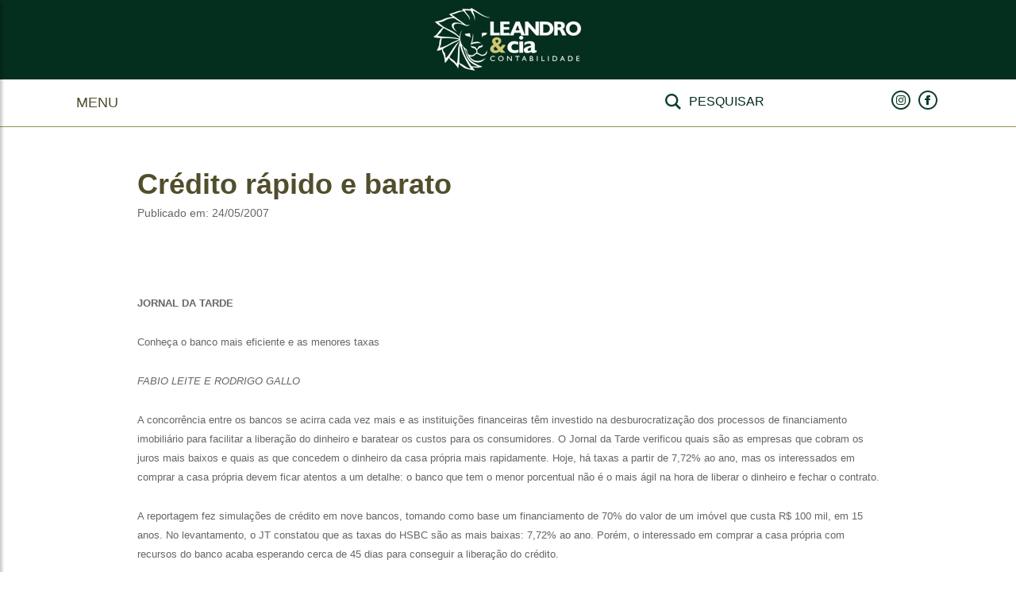

--- FILE ---
content_type: text/html; charset=UTF-8
request_url: https://www.leandroecia.com.br/noticias/credito-rapido-e-barato/
body_size: 21167
content:
<!DOCTYPE html><html lang="pt-br"><head><script data-no-optimize="1">var litespeed_docref=sessionStorage.getItem("litespeed_docref");litespeed_docref&&(Object.defineProperty(document,"referrer",{get:function(){return litespeed_docref}}),sessionStorage.removeItem("litespeed_docref"));</script> <meta charset="utf-8" /><meta http-equiv="X-UA-Compatible" content="IE=edge" /><meta name="viewport" content="width=device-width, initial-scale=1" /><title>Crédito rápido e barato  - Leandro &amp; Cia Contabilidade | Leandro &amp; Cia Contabilidade</title><meta name="keywords" content="Leandro &amp; Cia Contabilidade" /><link rel="preconnect" href="https://fonts.googleapis.com" /><link rel="preconnect" href="https://fonts.gstatic.com" crossorigin /><base href="https://www.leandroecia.com.br"><link rel="shortcut icon" href="https://www.leandroecia.com.br/wp-content/themes/leandroecia-theme-2021/favicon.ico" /><link rel="stylesheet" href="https://cdnjs.cloudflare.com/ajax/libs/malihu-custom-scrollbar-plugin/3.1.5/jquery.mCustomScrollbar.min.css"><meta name='robots' content='index, follow, max-image-preview:large, max-snippet:-1, max-video-preview:-1' /><style>img:is([sizes="auto" i], [sizes^="auto," i]) { contain-intrinsic-size: 3000px 1500px }</style><meta name="description" content="A Leandro &amp; Cia contabilidade, é também um portal de notícias de Contabilidade e Direito Empresarial." /><link rel="canonical" href="https://www.leandroecia.com.br/noticias/credito-rapido-e-barato/" /><meta property="og:locale" content="pt_BR" /><meta property="og:type" content="article" /><meta property="og:title" content="Crédito rápido e barato  - Leandro &amp; Cia Contabilidade" /><meta property="og:description" content="A Leandro &amp; Cia contabilidade, é também um portal de notícias de Contabilidade e Direito Empresarial." /><meta property="og:url" content="https://www.leandroecia.com.br/noticias/credito-rapido-e-barato/" /><meta property="og:site_name" content="Leandro &amp; Cia Contabilidade" /><meta property="article:publisher" content="https://www.facebook.com/leandroeciacontabilidade" /><meta property="article:published_time" content="2007-05-24T00:00:00+00:00" /><meta property="og:image" content="https://www.leandroecia.com.br/wp-content/uploads/2017/02/opg.jpg" /><meta property="og:image:width" content="600" /><meta property="og:image:height" content="315" /><meta property="og:image:type" content="image/jpeg" /><meta name="author" content="Olavo Leandro" /><meta name="twitter:label1" content="Escrito por" /><meta name="twitter:data1" content="Olavo Leandro" /><meta name="twitter:label2" content="Est. tempo de leitura" /><meta name="twitter:data2" content="3 minutos" /> <script type="application/ld+json" class="yoast-schema-graph">{"@context":"https://schema.org","@graph":[{"@type":"Article","@id":"https://www.leandroecia.com.br/noticias/credito-rapido-e-barato/#article","isPartOf":{"@id":"https://www.leandroecia.com.br/noticias/credito-rapido-e-barato/"},"author":{"name":"Olavo Leandro","@id":"https://www.leandroecia.com.br/#/schema/person/20e9b7da7c1d22ad8b38402bc28142e8"},"headline":"Crédito rápido e barato","datePublished":"2007-05-24T00:00:00+00:00","mainEntityOfPage":{"@id":"https://www.leandroecia.com.br/noticias/credito-rapido-e-barato/"},"wordCount":629,"commentCount":0,"publisher":{"@id":"https://www.leandroecia.com.br/#organization"},"articleSection":["Notícias"],"inLanguage":"pt-BR","potentialAction":[{"@type":"CommentAction","name":"Comment","target":["https://www.leandroecia.com.br/noticias/credito-rapido-e-barato/#respond"]}]},{"@type":"WebPage","@id":"https://www.leandroecia.com.br/noticias/credito-rapido-e-barato/","url":"https://www.leandroecia.com.br/noticias/credito-rapido-e-barato/","name":"Crédito rápido e barato - Leandro &amp; Cia Contabilidade","isPartOf":{"@id":"https://www.leandroecia.com.br/#website"},"datePublished":"2007-05-24T00:00:00+00:00","description":"A Leandro & Cia contabilidade, é também um portal de notícias de Contabilidade e Direito Empresarial.","breadcrumb":{"@id":"https://www.leandroecia.com.br/noticias/credito-rapido-e-barato/#breadcrumb"},"inLanguage":"pt-BR","potentialAction":[{"@type":"ReadAction","target":["https://www.leandroecia.com.br/noticias/credito-rapido-e-barato/"]}]},{"@type":"BreadcrumbList","@id":"https://www.leandroecia.com.br/noticias/credito-rapido-e-barato/#breadcrumb","itemListElement":[{"@type":"ListItem","position":1,"name":"Início","item":"https://www.leandroecia.com.br/"},{"@type":"ListItem","position":2,"name":"Crédito rápido e barato"}]},{"@type":"WebSite","@id":"https://www.leandroecia.com.br/#website","url":"https://www.leandroecia.com.br/","name":"Leandro &amp; Cia Contabilidade","description":"A Leandro &amp; Cia contabilidade, é uma empresa especializada nas áreas Contábil, Fiscal, Trabalhista e Previdenciária e Legal.","publisher":{"@id":"https://www.leandroecia.com.br/#organization"},"potentialAction":[{"@type":"SearchAction","target":{"@type":"EntryPoint","urlTemplate":"https://www.leandroecia.com.br/?s={search_term_string}"},"query-input":{"@type":"PropertyValueSpecification","valueRequired":true,"valueName":"search_term_string"}}],"inLanguage":"pt-BR"},{"@type":"Organization","@id":"https://www.leandroecia.com.br/#organization","name":"Leandro & CIA Contabilidade","url":"https://www.leandroecia.com.br/","logo":{"@type":"ImageObject","inLanguage":"pt-BR","@id":"https://www.leandroecia.com.br/#/schema/logo/image/","url":"https://aws2023.leandroecia.com.br/wp-content/uploads/2017/02/opg.jpg","contentUrl":"https://aws2023.leandroecia.com.br/wp-content/uploads/2017/02/opg.jpg","width":600,"height":315,"caption":"Leandro & CIA Contabilidade"},"image":{"@id":"https://www.leandroecia.com.br/#/schema/logo/image/"},"sameAs":["https://www.facebook.com/leandroeciacontabilidade","https://x.com/oololiveira"]},{"@type":"Person","@id":"https://www.leandroecia.com.br/#/schema/person/20e9b7da7c1d22ad8b38402bc28142e8","name":"Olavo Leandro","image":{"@type":"ImageObject","inLanguage":"pt-BR","@id":"https://www.leandroecia.com.br/#/schema/person/image/","url":"https://www.leandroecia.com.br/wp-content/litespeed/avatar/199b4f7de99db97d276448c58be85a28.jpg?ver=1765987292","contentUrl":"https://www.leandroecia.com.br/wp-content/litespeed/avatar/199b4f7de99db97d276448c58be85a28.jpg?ver=1765987292","caption":"Olavo Leandro"},"url":"https://www.leandroecia.com.br/author/olavo/"}]}</script> <link rel='dns-prefetch' href='//stats.wp.com' /><link rel='dns-prefetch' href='//widgets.wp.com' /><link rel='dns-prefetch' href='//s0.wp.com' /><link rel='dns-prefetch' href='//0.gravatar.com' /><link rel='dns-prefetch' href='//1.gravatar.com' /><link rel='dns-prefetch' href='//2.gravatar.com' /><link rel="alternate" type="application/rss+xml" title="Feed para Leandro &amp; Cia Contabilidade &raquo;" href="https://www.leandroecia.com.br/feed/" /><link rel="alternate" type="application/rss+xml" title="Feed de comentários para Leandro &amp; Cia Contabilidade &raquo;" href="https://www.leandroecia.com.br/comments/feed/" /> <script id="wpp-js" type="litespeed/javascript" data-src="https://www.leandroecia.com.br/wp-content/plugins/wordpress-popular-posts/assets/js/wpp.min.js?ver=7.3.6" data-sampling="0" data-sampling-rate="100" data-api-url="https://www.leandroecia.com.br/wp-json/wordpress-popular-posts" data-post-id="1956" data-token="3cddc67ed8" data-lang="0" data-debug="0"></script> <link rel="alternate" type="application/rss+xml" title="Feed de comentários para Leandro &amp; Cia Contabilidade &raquo; Crédito rápido e barato" href="https://www.leandroecia.com.br/noticias/credito-rapido-e-barato/feed/" />
 <script src="//www.googletagmanager.com/gtag/js?id=G-Y7D1FE9V3M"  data-cfasync="false" data-wpfc-render="false" type="text/javascript" async></script> <script data-cfasync="false" data-wpfc-render="false" type="text/javascript">var em_version = '8.9.0';
				var em_track_user = true;
				var em_no_track_reason = '';
								var ExactMetricsDefaultLocations = {"page_location":"https:\/\/www.leandroecia.com.br\/noticias\/credito-rapido-e-barato\/"};
								if ( typeof ExactMetricsPrivacyGuardFilter === 'function' ) {
					var ExactMetricsLocations = (typeof ExactMetricsExcludeQuery === 'object') ? ExactMetricsPrivacyGuardFilter( ExactMetricsExcludeQuery ) : ExactMetricsPrivacyGuardFilter( ExactMetricsDefaultLocations );
				} else {
					var ExactMetricsLocations = (typeof ExactMetricsExcludeQuery === 'object') ? ExactMetricsExcludeQuery : ExactMetricsDefaultLocations;
				}

								var disableStrs = [
										'ga-disable-G-Y7D1FE9V3M',
									];

				/* Function to detect opted out users */
				function __gtagTrackerIsOptedOut() {
					for (var index = 0; index < disableStrs.length; index++) {
						if (document.cookie.indexOf(disableStrs[index] + '=true') > -1) {
							return true;
						}
					}

					return false;
				}

				/* Disable tracking if the opt-out cookie exists. */
				if (__gtagTrackerIsOptedOut()) {
					for (var index = 0; index < disableStrs.length; index++) {
						window[disableStrs[index]] = true;
					}
				}

				/* Opt-out function */
				function __gtagTrackerOptout() {
					for (var index = 0; index < disableStrs.length; index++) {
						document.cookie = disableStrs[index] + '=true; expires=Thu, 31 Dec 2099 23:59:59 UTC; path=/';
						window[disableStrs[index]] = true;
					}
				}

				if ('undefined' === typeof gaOptout) {
					function gaOptout() {
						__gtagTrackerOptout();
					}
				}
								window.dataLayer = window.dataLayer || [];

				window.ExactMetricsDualTracker = {
					helpers: {},
					trackers: {},
				};
				if (em_track_user) {
					function __gtagDataLayer() {
						dataLayer.push(arguments);
					}

					function __gtagTracker(type, name, parameters) {
						if (!parameters) {
							parameters = {};
						}

						if (parameters.send_to) {
							__gtagDataLayer.apply(null, arguments);
							return;
						}

						if (type === 'event') {
														parameters.send_to = exactmetrics_frontend.v4_id;
							var hookName = name;
							if (typeof parameters['event_category'] !== 'undefined') {
								hookName = parameters['event_category'] + ':' + name;
							}

							if (typeof ExactMetricsDualTracker.trackers[hookName] !== 'undefined') {
								ExactMetricsDualTracker.trackers[hookName](parameters);
							} else {
								__gtagDataLayer('event', name, parameters);
							}
							
						} else {
							__gtagDataLayer.apply(null, arguments);
						}
					}

					__gtagTracker('js', new Date());
					__gtagTracker('set', {
						'developer_id.dNDMyYj': true,
											});
					if ( ExactMetricsLocations.page_location ) {
						__gtagTracker('set', ExactMetricsLocations);
					}
										__gtagTracker('config', 'G-Y7D1FE9V3M', {"forceSSL":"true"} );
										window.gtag = __gtagTracker;										(function () {
						/* https://developers.google.com/analytics/devguides/collection/analyticsjs/ */
						/* ga and __gaTracker compatibility shim. */
						var noopfn = function () {
							return null;
						};
						var newtracker = function () {
							return new Tracker();
						};
						var Tracker = function () {
							return null;
						};
						var p = Tracker.prototype;
						p.get = noopfn;
						p.set = noopfn;
						p.send = function () {
							var args = Array.prototype.slice.call(arguments);
							args.unshift('send');
							__gaTracker.apply(null, args);
						};
						var __gaTracker = function () {
							var len = arguments.length;
							if (len === 0) {
								return;
							}
							var f = arguments[len - 1];
							if (typeof f !== 'object' || f === null || typeof f.hitCallback !== 'function') {
								if ('send' === arguments[0]) {
									var hitConverted, hitObject = false, action;
									if ('event' === arguments[1]) {
										if ('undefined' !== typeof arguments[3]) {
											hitObject = {
												'eventAction': arguments[3],
												'eventCategory': arguments[2],
												'eventLabel': arguments[4],
												'value': arguments[5] ? arguments[5] : 1,
											}
										}
									}
									if ('pageview' === arguments[1]) {
										if ('undefined' !== typeof arguments[2]) {
											hitObject = {
												'eventAction': 'page_view',
												'page_path': arguments[2],
											}
										}
									}
									if (typeof arguments[2] === 'object') {
										hitObject = arguments[2];
									}
									if (typeof arguments[5] === 'object') {
										Object.assign(hitObject, arguments[5]);
									}
									if ('undefined' !== typeof arguments[1].hitType) {
										hitObject = arguments[1];
										if ('pageview' === hitObject.hitType) {
											hitObject.eventAction = 'page_view';
										}
									}
									if (hitObject) {
										action = 'timing' === arguments[1].hitType ? 'timing_complete' : hitObject.eventAction;
										hitConverted = mapArgs(hitObject);
										__gtagTracker('event', action, hitConverted);
									}
								}
								return;
							}

							function mapArgs(args) {
								var arg, hit = {};
								var gaMap = {
									'eventCategory': 'event_category',
									'eventAction': 'event_action',
									'eventLabel': 'event_label',
									'eventValue': 'event_value',
									'nonInteraction': 'non_interaction',
									'timingCategory': 'event_category',
									'timingVar': 'name',
									'timingValue': 'value',
									'timingLabel': 'event_label',
									'page': 'page_path',
									'location': 'page_location',
									'title': 'page_title',
									'referrer' : 'page_referrer',
								};
								for (arg in args) {
																		if (!(!args.hasOwnProperty(arg) || !gaMap.hasOwnProperty(arg))) {
										hit[gaMap[arg]] = args[arg];
									} else {
										hit[arg] = args[arg];
									}
								}
								return hit;
							}

							try {
								f.hitCallback();
							} catch (ex) {
							}
						};
						__gaTracker.create = newtracker;
						__gaTracker.getByName = newtracker;
						__gaTracker.getAll = function () {
							return [];
						};
						__gaTracker.remove = noopfn;
						__gaTracker.loaded = true;
						window['__gaTracker'] = __gaTracker;
					})();
									} else {
										console.log("");
					(function () {
						function __gtagTracker() {
							return null;
						}

						window['__gtagTracker'] = __gtagTracker;
						window['gtag'] = __gtagTracker;
					})();
									}</script> <link data-optimized="2" rel="stylesheet" href="https://www.leandroecia.com.br/wp-content/litespeed/css/f6a42a393e0178230edc97384247fff9.css?ver=ee881" /><style id='classic-theme-styles-inline-css' type='text/css'>/*! This file is auto-generated */
.wp-block-button__link{color:#fff;background-color:#32373c;border-radius:9999px;box-shadow:none;text-decoration:none;padding:calc(.667em + 2px) calc(1.333em + 2px);font-size:1.125em}.wp-block-file__button{background:#32373c;color:#fff;text-decoration:none}</style><style id='jetpack-sharing-buttons-style-inline-css' type='text/css'>.jetpack-sharing-buttons__services-list{display:flex;flex-direction:row;flex-wrap:wrap;gap:0;list-style-type:none;margin:5px;padding:0}.jetpack-sharing-buttons__services-list.has-small-icon-size{font-size:12px}.jetpack-sharing-buttons__services-list.has-normal-icon-size{font-size:16px}.jetpack-sharing-buttons__services-list.has-large-icon-size{font-size:24px}.jetpack-sharing-buttons__services-list.has-huge-icon-size{font-size:36px}@media print{.jetpack-sharing-buttons__services-list{display:none!important}}.editor-styles-wrapper .wp-block-jetpack-sharing-buttons{gap:0;padding-inline-start:0}ul.jetpack-sharing-buttons__services-list.has-background{padding:1.25em 2.375em}</style><style id='global-styles-inline-css' type='text/css'>:root{--wp--preset--aspect-ratio--square: 1;--wp--preset--aspect-ratio--4-3: 4/3;--wp--preset--aspect-ratio--3-4: 3/4;--wp--preset--aspect-ratio--3-2: 3/2;--wp--preset--aspect-ratio--2-3: 2/3;--wp--preset--aspect-ratio--16-9: 16/9;--wp--preset--aspect-ratio--9-16: 9/16;--wp--preset--color--black: #000000;--wp--preset--color--cyan-bluish-gray: #abb8c3;--wp--preset--color--white: #ffffff;--wp--preset--color--pale-pink: #f78da7;--wp--preset--color--vivid-red: #cf2e2e;--wp--preset--color--luminous-vivid-orange: #ff6900;--wp--preset--color--luminous-vivid-amber: #fcb900;--wp--preset--color--light-green-cyan: #7bdcb5;--wp--preset--color--vivid-green-cyan: #00d084;--wp--preset--color--pale-cyan-blue: #8ed1fc;--wp--preset--color--vivid-cyan-blue: #0693e3;--wp--preset--color--vivid-purple: #9b51e0;--wp--preset--gradient--vivid-cyan-blue-to-vivid-purple: linear-gradient(135deg,rgba(6,147,227,1) 0%,rgb(155,81,224) 100%);--wp--preset--gradient--light-green-cyan-to-vivid-green-cyan: linear-gradient(135deg,rgb(122,220,180) 0%,rgb(0,208,130) 100%);--wp--preset--gradient--luminous-vivid-amber-to-luminous-vivid-orange: linear-gradient(135deg,rgba(252,185,0,1) 0%,rgba(255,105,0,1) 100%);--wp--preset--gradient--luminous-vivid-orange-to-vivid-red: linear-gradient(135deg,rgba(255,105,0,1) 0%,rgb(207,46,46) 100%);--wp--preset--gradient--very-light-gray-to-cyan-bluish-gray: linear-gradient(135deg,rgb(238,238,238) 0%,rgb(169,184,195) 100%);--wp--preset--gradient--cool-to-warm-spectrum: linear-gradient(135deg,rgb(74,234,220) 0%,rgb(151,120,209) 20%,rgb(207,42,186) 40%,rgb(238,44,130) 60%,rgb(251,105,98) 80%,rgb(254,248,76) 100%);--wp--preset--gradient--blush-light-purple: linear-gradient(135deg,rgb(255,206,236) 0%,rgb(152,150,240) 100%);--wp--preset--gradient--blush-bordeaux: linear-gradient(135deg,rgb(254,205,165) 0%,rgb(254,45,45) 50%,rgb(107,0,62) 100%);--wp--preset--gradient--luminous-dusk: linear-gradient(135deg,rgb(255,203,112) 0%,rgb(199,81,192) 50%,rgb(65,88,208) 100%);--wp--preset--gradient--pale-ocean: linear-gradient(135deg,rgb(255,245,203) 0%,rgb(182,227,212) 50%,rgb(51,167,181) 100%);--wp--preset--gradient--electric-grass: linear-gradient(135deg,rgb(202,248,128) 0%,rgb(113,206,126) 100%);--wp--preset--gradient--midnight: linear-gradient(135deg,rgb(2,3,129) 0%,rgb(40,116,252) 100%);--wp--preset--font-size--small: 13px;--wp--preset--font-size--medium: 20px;--wp--preset--font-size--large: 36px;--wp--preset--font-size--x-large: 42px;--wp--preset--spacing--20: 0.44rem;--wp--preset--spacing--30: 0.67rem;--wp--preset--spacing--40: 1rem;--wp--preset--spacing--50: 1.5rem;--wp--preset--spacing--60: 2.25rem;--wp--preset--spacing--70: 3.38rem;--wp--preset--spacing--80: 5.06rem;--wp--preset--shadow--natural: 6px 6px 9px rgba(0, 0, 0, 0.2);--wp--preset--shadow--deep: 12px 12px 50px rgba(0, 0, 0, 0.4);--wp--preset--shadow--sharp: 6px 6px 0px rgba(0, 0, 0, 0.2);--wp--preset--shadow--outlined: 6px 6px 0px -3px rgba(255, 255, 255, 1), 6px 6px rgba(0, 0, 0, 1);--wp--preset--shadow--crisp: 6px 6px 0px rgba(0, 0, 0, 1);}:where(.is-layout-flex){gap: 0.5em;}:where(.is-layout-grid){gap: 0.5em;}body .is-layout-flex{display: flex;}.is-layout-flex{flex-wrap: wrap;align-items: center;}.is-layout-flex > :is(*, div){margin: 0;}body .is-layout-grid{display: grid;}.is-layout-grid > :is(*, div){margin: 0;}:where(.wp-block-columns.is-layout-flex){gap: 2em;}:where(.wp-block-columns.is-layout-grid){gap: 2em;}:where(.wp-block-post-template.is-layout-flex){gap: 1.25em;}:where(.wp-block-post-template.is-layout-grid){gap: 1.25em;}.has-black-color{color: var(--wp--preset--color--black) !important;}.has-cyan-bluish-gray-color{color: var(--wp--preset--color--cyan-bluish-gray) !important;}.has-white-color{color: var(--wp--preset--color--white) !important;}.has-pale-pink-color{color: var(--wp--preset--color--pale-pink) !important;}.has-vivid-red-color{color: var(--wp--preset--color--vivid-red) !important;}.has-luminous-vivid-orange-color{color: var(--wp--preset--color--luminous-vivid-orange) !important;}.has-luminous-vivid-amber-color{color: var(--wp--preset--color--luminous-vivid-amber) !important;}.has-light-green-cyan-color{color: var(--wp--preset--color--light-green-cyan) !important;}.has-vivid-green-cyan-color{color: var(--wp--preset--color--vivid-green-cyan) !important;}.has-pale-cyan-blue-color{color: var(--wp--preset--color--pale-cyan-blue) !important;}.has-vivid-cyan-blue-color{color: var(--wp--preset--color--vivid-cyan-blue) !important;}.has-vivid-purple-color{color: var(--wp--preset--color--vivid-purple) !important;}.has-black-background-color{background-color: var(--wp--preset--color--black) !important;}.has-cyan-bluish-gray-background-color{background-color: var(--wp--preset--color--cyan-bluish-gray) !important;}.has-white-background-color{background-color: var(--wp--preset--color--white) !important;}.has-pale-pink-background-color{background-color: var(--wp--preset--color--pale-pink) !important;}.has-vivid-red-background-color{background-color: var(--wp--preset--color--vivid-red) !important;}.has-luminous-vivid-orange-background-color{background-color: var(--wp--preset--color--luminous-vivid-orange) !important;}.has-luminous-vivid-amber-background-color{background-color: var(--wp--preset--color--luminous-vivid-amber) !important;}.has-light-green-cyan-background-color{background-color: var(--wp--preset--color--light-green-cyan) !important;}.has-vivid-green-cyan-background-color{background-color: var(--wp--preset--color--vivid-green-cyan) !important;}.has-pale-cyan-blue-background-color{background-color: var(--wp--preset--color--pale-cyan-blue) !important;}.has-vivid-cyan-blue-background-color{background-color: var(--wp--preset--color--vivid-cyan-blue) !important;}.has-vivid-purple-background-color{background-color: var(--wp--preset--color--vivid-purple) !important;}.has-black-border-color{border-color: var(--wp--preset--color--black) !important;}.has-cyan-bluish-gray-border-color{border-color: var(--wp--preset--color--cyan-bluish-gray) !important;}.has-white-border-color{border-color: var(--wp--preset--color--white) !important;}.has-pale-pink-border-color{border-color: var(--wp--preset--color--pale-pink) !important;}.has-vivid-red-border-color{border-color: var(--wp--preset--color--vivid-red) !important;}.has-luminous-vivid-orange-border-color{border-color: var(--wp--preset--color--luminous-vivid-orange) !important;}.has-luminous-vivid-amber-border-color{border-color: var(--wp--preset--color--luminous-vivid-amber) !important;}.has-light-green-cyan-border-color{border-color: var(--wp--preset--color--light-green-cyan) !important;}.has-vivid-green-cyan-border-color{border-color: var(--wp--preset--color--vivid-green-cyan) !important;}.has-pale-cyan-blue-border-color{border-color: var(--wp--preset--color--pale-cyan-blue) !important;}.has-vivid-cyan-blue-border-color{border-color: var(--wp--preset--color--vivid-cyan-blue) !important;}.has-vivid-purple-border-color{border-color: var(--wp--preset--color--vivid-purple) !important;}.has-vivid-cyan-blue-to-vivid-purple-gradient-background{background: var(--wp--preset--gradient--vivid-cyan-blue-to-vivid-purple) !important;}.has-light-green-cyan-to-vivid-green-cyan-gradient-background{background: var(--wp--preset--gradient--light-green-cyan-to-vivid-green-cyan) !important;}.has-luminous-vivid-amber-to-luminous-vivid-orange-gradient-background{background: var(--wp--preset--gradient--luminous-vivid-amber-to-luminous-vivid-orange) !important;}.has-luminous-vivid-orange-to-vivid-red-gradient-background{background: var(--wp--preset--gradient--luminous-vivid-orange-to-vivid-red) !important;}.has-very-light-gray-to-cyan-bluish-gray-gradient-background{background: var(--wp--preset--gradient--very-light-gray-to-cyan-bluish-gray) !important;}.has-cool-to-warm-spectrum-gradient-background{background: var(--wp--preset--gradient--cool-to-warm-spectrum) !important;}.has-blush-light-purple-gradient-background{background: var(--wp--preset--gradient--blush-light-purple) !important;}.has-blush-bordeaux-gradient-background{background: var(--wp--preset--gradient--blush-bordeaux) !important;}.has-luminous-dusk-gradient-background{background: var(--wp--preset--gradient--luminous-dusk) !important;}.has-pale-ocean-gradient-background{background: var(--wp--preset--gradient--pale-ocean) !important;}.has-electric-grass-gradient-background{background: var(--wp--preset--gradient--electric-grass) !important;}.has-midnight-gradient-background{background: var(--wp--preset--gradient--midnight) !important;}.has-small-font-size{font-size: var(--wp--preset--font-size--small) !important;}.has-medium-font-size{font-size: var(--wp--preset--font-size--medium) !important;}.has-large-font-size{font-size: var(--wp--preset--font-size--large) !important;}.has-x-large-font-size{font-size: var(--wp--preset--font-size--x-large) !important;}
:where(.wp-block-post-template.is-layout-flex){gap: 1.25em;}:where(.wp-block-post-template.is-layout-grid){gap: 1.25em;}
:where(.wp-block-columns.is-layout-flex){gap: 2em;}:where(.wp-block-columns.is-layout-grid){gap: 2em;}
:root :where(.wp-block-pullquote){font-size: 1.5em;line-height: 1.6;}</style> <script type="litespeed/javascript" data-src="https://www.leandroecia.com.br/wp-content/plugins/google-analytics-dashboard-for-wp/assets/js/frontend-gtag.min.js" id="exactmetrics-frontend-script-js" data-wp-strategy="async"></script> <script data-cfasync="false" data-wpfc-render="false" type="text/javascript" id='exactmetrics-frontend-script-js-extra'>/*  */
var exactmetrics_frontend = {"js_events_tracking":"true","download_extensions":"zip,ra,mp,avi,flv,mpeg,pdf,doc,ppt,xls,jp,png,gif,tiff,bmp,txt","inbound_paths":"[{\"path\":\"\\\/go\\\/\",\"label\":\"affiliate\"},{\"path\":\"\\\/recommend\\\/\",\"label\":\"affiliate\"}]","home_url":"https:\/\/www.leandroecia.com.br","hash_tracking":"false","v4_id":"G-Y7D1FE9V3M"};/*  */</script> <script id="cookie-notice-front-js-before" type="litespeed/javascript">var cnArgs={"ajaxUrl":"https:\/\/www.leandroecia.com.br\/wp-admin\/admin-ajax.php","nonce":"ff5411b3c6","hideEffect":"fade","position":"bottom","onScroll":!1,"onScrollOffset":100,"onClick":!1,"cookieName":"cookie_notice_accepted","cookieTime":2592000,"cookieTimeRejected":2592000,"globalCookie":!1,"redirection":!1,"cache":!0,"revokeCookies":!1,"revokeCookiesOpt":"automatic"}</script> <link rel="https://api.w.org/" href="https://www.leandroecia.com.br/wp-json/" /><link rel="alternate" title="JSON" type="application/json" href="https://www.leandroecia.com.br/wp-json/wp/v2/posts/1956" /><link rel="EditURI" type="application/rsd+xml" title="RSD" href="https://www.leandroecia.com.br/xmlrpc.php?rsd" /><link rel='shortlink' href='https://www.leandroecia.com.br/?p=1956' /><link rel="alternate" title="oEmbed (JSON)" type="application/json+oembed" href="https://www.leandroecia.com.br/wp-json/oembed/1.0/embed?url=https%3A%2F%2Fwww.leandroecia.com.br%2Fnoticias%2Fcredito-rapido-e-barato%2F" /><link rel="alternate" title="oEmbed (XML)" type="text/xml+oembed" href="https://www.leandroecia.com.br/wp-json/oembed/1.0/embed?url=https%3A%2F%2Fwww.leandroecia.com.br%2Fnoticias%2Fcredito-rapido-e-barato%2F&#038;format=xml" /><style>img#wpstats{display:none}</style><style id="wpp-loading-animation-styles">@-webkit-keyframes bgslide{from{background-position-x:0}to{background-position-x:-200%}}@keyframes bgslide{from{background-position-x:0}to{background-position-x:-200%}}.wpp-widget-block-placeholder,.wpp-shortcode-placeholder{margin:0 auto;width:60px;height:3px;background:#dd3737;background:linear-gradient(90deg,#dd3737 0%,#571313 10%,#dd3737 100%);background-size:200% auto;border-radius:3px;-webkit-animation:bgslide 1s infinite linear;animation:bgslide 1s infinite linear}</style>
<!--[if lt IE 9]> <script src="https://oss.maxcdn.com/libs/html5shiv/3.7.0/html5shiv.js"></script> <script src="https://oss.maxcdn.com/libs/respond.js/1.4.2/respond.min.js"></script> <![endif]--></head><body><header id="main-header"><div id="logo-container">
<a href="#" title="Página Inicial">
<img data-lazyloaded="1" src="[data-uri]" width="188" height="81" data-src="https://www.leandroecia.com.br/wp-content/themes/leandroecia-theme-2021/dist/images/logo-leandroecia.png"
alt="Logo Leandro e CIA" />
</a></div><div id="header-options"><div class="container"><div class="row"><div class="col-2 col-xl-8">
<button type="button" id="sidebarCollapse" class="btn btn-menu">
<i class="fas fa-bars"></i>
<span>Menu</span>
</button></div><div class="col-7 col-xl-3"><form role="search" method="get" id="searchform" class="search-header" action="https://www.leandroecia.com.br/"><div class="mb-3">
<input type="text" value="" name="s" id="s" placeholder="Pesquisar"></div></form></div><div class="col-3 col-xl-1"><ul class="social"><li class="instagram"><a href="https://www.instagram.com/leandroeciacontabilidade" target="_blank"><img data-lazyloaded="1" src="[data-uri]" width="24" height="24" data-src="https://www.leandroecia.com.br/wp-content/themes/leandroecia-theme-2021/dist/images/icon-instagram.png"></a></li><li class="facebook"><a href="https://facebook.com/leandroeciacontabilidade" target="_blank"><img data-lazyloaded="1" src="[data-uri]" width="24" height="24" data-src="https://www.leandroecia.com.br/wp-content/themes/leandroecia-theme-2021/dist/images/icon-facebook.png"></a></li></ul></div></div></div></div></header><div class="wrapper"><nav id="sidebar"><div id="dismiss">
<i class="fas fa-times"></i></div><ul class="list-unstyled components"><p>Institucional</p><li>
<a href="https://www.leandroecia.com.br/a-empresa/quem-somos/" title="A Empresa">A Empresa</a></li><li>
<a href="https://www.leandroecia.com.br/servicos/" title="Serviços">Serviços</a></li><li>
<a href="https://www.leandroecia.com.br/clientes-e-parceiros/" title="Clientes e Parceiros">Clientes e Parceiros</a></li><li>
<a href="http://contadornanet.com.br/leandroecia" target="_blank" title="Área do cliente">Área do cliente</a></li><li>
<a href="https://www.leandroecia.com.br/contato/" title="Contato">Contato</a></li><p>Editorias</p><li>
<a href="https://www.leandroecia.com.br/artigos/" title="Artigos">Artigos</a></li><li>
<a href="https://www.leandroecia.com.br/direito-empresarial/" title="Direito Empresarial">Direito Empresarial</a></li><li>
<a href="https://www.leandroecia.com.br/eventos/" title="Eventos">Eventos</a></li><li>
<a href="https://www.leandroecia.com.br/categoria-pergunta/contabilidade/" title="FAQ">FAQ</a></li><li>
<a href="https://www.leandroecia.com.br/legislacao/" title="Legislação">Legislação</a></li><li>
<a href="https://www.leandroecia.com.br/noticias/" title="Notícias">Notícias</a></li><li>
<a href="https://www.leandroecia.com.br/videos/" title="Vídeos">Vídeos</a></li><li>
<a href="https://www.leandroecia.com.br/vitrine/" title="Vitrine">Vitrine</a></li></ul></nav><section class="container-lg"><div class="row"><article class="col-xl-10 offset-xl-1 single-content"><header class="content-header"><h1>Crédito rápido e barato</h1><p>Publicado em: <time datetime="2007-05-24"
class="data-post">24/05/2007</time></p></header><figure><figcaption class="wp-caption-texts"></figcaption></figure><p><font size="2"><strong>JORNAL DA TARDE</strong></font></p><p><font size="2"></p><p><font class="sinopse">Conheça o banco mais eficiente e as menores taxas</font></p><p><font class="credito"><i>FABIO LEITE E RODRIGO GALLO</i></font></p><p><font class="not">A concorrência entre os bancos se acirra cada vez mais e as instituições financeiras têm investido na desburocratização dos processos de financiamento imobiliário para facilitar a liberação do dinheiro e baratear os custos para os consumidores. O Jornal da Tarde verificou quais são as empresas que cobram os juros mais baixos e quais as que concedem o dinheiro da casa própria mais rapidamente. Hoje, há taxas a partir de 7,72% ao ano, mas os interessados em comprar a casa própria devem ficar atentos a um detalhe: o banco que tem o menor porcentual não é o mais ágil na hora de liberar o dinheiro e fechar o contrato.</p><p>A reportagem fez simulações de crédito em nove bancos, tomando como base um financiamento de 70% do valor de um imóvel que custa R$ 100 mil, em 15 anos. No levantamento, o JT constatou que as taxas do HSBC são as mais baixas: 7,72% ao ano. Porém, o interessado em comprar a casa própria com recursos do banco acaba esperando cerca de 45 dias para conseguir a liberação do crédito.</p><p>Por outro lado, o Itaú é a empresa mais ágil na concessão do financiamento. O dinheiro sai em até 20 dias, em média. Contudo, a instituição financeira é apenas a quarta colocada no ranking das menores taxas. A empresa cobra taxas de 8% ao ano, mesmo porcentual praticado pelo Bradesco, mas, por conta de encargos e tarifas, a prestação mensal fica um pouco mais cara.</p><p>Segundo o presidente do Conselho Regional de Corretores de Imóveis (Creci) de São Paulo, José Augusto Viana Neto, os prazos longos para a liberação do benefício são tratados como prioridade pelos bancos, pois as empresas têm necessidade de melhorar o fluxo de análise dos contratos. “Eles estão investindo na melhoria dos processos de análise, pois perdemos bons negócios por causa da demora”, afirmou.</p><p>Das nove instituições analisadas, o Banco do Brasil é o que apresenta o prazo mais longo para a concessão do crédito: são 90 dias de espera, em média. A taxa de juros praticada pelo banco também é a mais alta (10,49%), assim como o valor da prestação mensal (R$ 1.074,01).</p><p>O consumidor, contudo, deve tomar cuidado com as tabelas de juros adotadas pelos bancos. Algumas instituições elevam o porcentual depois do terceiro ano do financiamento, como o Santander Banespa, que cobra 7,95% nos primeiros 36 meses (a segunda menor), mas depois a eleva para 12%.</p><p>Em simulação feita com base nos mesmos critérios (financiamento de 70% em 180 meses), mas para compra de um imóvel no valor de R$ 80 mil, constatou-se que o ranking do valor das prestações mensais cobradas pelos bancos permaneceu inalterado.</p><p>O HSBC ainda lidera com parcelas de R$ 671,42, ante os R$ 681,70 cobrados pelo Santander Banespa, o segundo colocado. Já no Banco do Brasil a prestação chega a ser quase R$ 200 mais cara (R$ 862,70).</p><p>Para escolher o melhor financiamento, o vice-presidente da Associação Nacional dos Executivos de Finanças, Administração e Contabilidade (Anefac), Miguel de Oliveira, recomenda aos consumidores simulações em mais de um banco, sempre comparando as taxas de juros. “Cuidado, pois muitas vezes a taxa é baixa nos primeiros meses do contrato e fica mais alta depois. Os consumidores devem avaliar com calma.”</p><p>A maioria dos bancos oferece uma ferramenta em sua página na internet para fazer simulações de financiamento. Porém, as condições podem variar conforme a idade do comprador, a renda familiar e até mesmo o tempo de carteira assinada no emprego atual. </font></p><p></font></p><p /><div class="sharedaddy sd-sharing-enabled"><div class="robots-nocontent sd-block sd-social sd-social-icon sd-sharing"><h3 class="sd-title">Compartilhe isso:</h3><div class="sd-content"><ul><li class="share-twitter"><a rel="nofollow noopener noreferrer"
data-shared="sharing-twitter-1956"
class="share-twitter sd-button share-icon no-text"
href="https://www.leandroecia.com.br/noticias/credito-rapido-e-barato/?share=twitter"
target="_blank"
aria-labelledby="sharing-twitter-1956"
>
<span id="sharing-twitter-1956" hidden>Clique para compartilhar no X(abre em nova janela)</span>
<span>18+</span>
</a></li><li class="share-facebook"><a rel="nofollow noopener noreferrer"
data-shared="sharing-facebook-1956"
class="share-facebook sd-button share-icon no-text"
href="https://www.leandroecia.com.br/noticias/credito-rapido-e-barato/?share=facebook"
target="_blank"
aria-labelledby="sharing-facebook-1956"
>
<span id="sharing-facebook-1956" hidden>Clique para compartilhar no Facebook(abre em nova janela)</span>
<span>Facebook</span>
</a></li><li class="share-jetpack-whatsapp"><a rel="nofollow noopener noreferrer"
data-shared="sharing-whatsapp-1956"
class="share-jetpack-whatsapp sd-button share-icon no-text"
href="https://www.leandroecia.com.br/noticias/credito-rapido-e-barato/?share=jetpack-whatsapp"
target="_blank"
aria-labelledby="sharing-whatsapp-1956"
>
<span id="sharing-whatsapp-1956" hidden>Clique para compartilhar no WhatsApp(abre em nova janela)</span>
<span>WhatsApp</span>
</a></li><li class="share-telegram"><a rel="nofollow noopener noreferrer"
data-shared="sharing-telegram-1956"
class="share-telegram sd-button share-icon no-text"
href="https://www.leandroecia.com.br/noticias/credito-rapido-e-barato/?share=telegram"
target="_blank"
aria-labelledby="sharing-telegram-1956"
>
<span id="sharing-telegram-1956" hidden>Clique para compartilhar no Telegram(abre em nova janela)</span>
<span>Telegram</span>
</a></li><li class="share-linkedin"><a rel="nofollow noopener noreferrer"
data-shared="sharing-linkedin-1956"
class="share-linkedin sd-button share-icon no-text"
href="https://www.leandroecia.com.br/noticias/credito-rapido-e-barato/?share=linkedin"
target="_blank"
aria-labelledby="sharing-linkedin-1956"
>
<span id="sharing-linkedin-1956" hidden>Clique para compartilhar no LinkedIn(abre em nova janela)</span>
<span>LinkedIn</span>
</a></li><li class="share-end"></li></ul></div></div></div><div class='sharedaddy sd-block sd-like jetpack-likes-widget-wrapper jetpack-likes-widget-unloaded' id='like-post-wrapper-225594924-1956-69482e7e0f9a6' data-src='https://widgets.wp.com/likes/?ver=15.2#blog_id=225594924&amp;post_id=1956&amp;origin=www.leandroecia.com.br&amp;obj_id=225594924-1956-69482e7e0f9a6' data-name='like-post-frame-225594924-1956-69482e7e0f9a6' data-title='Curtir ou reblogar'><h3 class="sd-title">Curtir isso:</h3><div class='likes-widget-placeholder post-likes-widget-placeholder' style='height: 55px;'><span class='button'><span>Curtir</span></span> <span class="loading">Carregando...</span></div><span class='sd-text-color'></span><a class='sd-link-color'></a></div></article></div></section><section id="section-read-more" class="container-lg"><div class="row"><div class="col-xl-10 offset-xl-1"><header class="col-xl-12"><h2>Veja também</h2></header><div class="row gx-5"><article class="news-item no-border col-xl-6">
<a href="https://www.leandroecia.com.br/noticias/receita-federal-atualiza-pagina-sobre-a-reforma-tributaria-do-consumo-e-destaca-novas-orientacoes-para-2026/" title="Receita Federal atualiza página sobre a Reforma Tributária do Consumo e destaca novas orientações para 2026"><h3>Receita Federal atualiza página sobre a Reforma Tributária do Consumo e destaca novas orientações para 2026</h3><div class="row"><div class="col-xl-4"><figure>
<img data-lazyloaded="1" src="[data-uri]" width="160" height="107" data-src="https://www.leandroecia.com.br/wp-content/uploads/2025/11/reformatributaria444-160x107.jpg" class="img-fluid wp-post-image" alt="" decoding="async" /></figure></div><div class="col-xl-8"><p>Portal Fenacon O portal reúne legislação, manuais, notícias e responde à principal dúvida do contribuinte: “O que preciso saber para a transição em 2026?” A Receita Federal reforçou em seu site, [&hellip;]</p><div class="sharedaddy sd-sharing-enabled"><div class="robots-nocontent sd-block sd-social sd-social-icon sd-sharing"><h3 class="sd-title">Compartilhe isso:</h3><div class="sd-content"><ul><li class="share-twitter"><a rel="nofollow noopener noreferrer"
data-shared="sharing-twitter-54888"
class="share-twitter sd-button share-icon no-text"
href="https://www.leandroecia.com.br/noticias/receita-federal-atualiza-pagina-sobre-a-reforma-tributaria-do-consumo-e-destaca-novas-orientacoes-para-2026/?share=twitter"
target="_blank"
aria-labelledby="sharing-twitter-54888"
>
<span id="sharing-twitter-54888" hidden>Clique para compartilhar no X(abre em nova janela)</span>
<span>18+</span>
</a></li><li class="share-facebook"><a rel="nofollow noopener noreferrer"
data-shared="sharing-facebook-54888"
class="share-facebook sd-button share-icon no-text"
href="https://www.leandroecia.com.br/noticias/receita-federal-atualiza-pagina-sobre-a-reforma-tributaria-do-consumo-e-destaca-novas-orientacoes-para-2026/?share=facebook"
target="_blank"
aria-labelledby="sharing-facebook-54888"
>
<span id="sharing-facebook-54888" hidden>Clique para compartilhar no Facebook(abre em nova janela)</span>
<span>Facebook</span>
</a></li><li class="share-jetpack-whatsapp"><a rel="nofollow noopener noreferrer"
data-shared="sharing-whatsapp-54888"
class="share-jetpack-whatsapp sd-button share-icon no-text"
href="https://www.leandroecia.com.br/noticias/receita-federal-atualiza-pagina-sobre-a-reforma-tributaria-do-consumo-e-destaca-novas-orientacoes-para-2026/?share=jetpack-whatsapp"
target="_blank"
aria-labelledby="sharing-whatsapp-54888"
>
<span id="sharing-whatsapp-54888" hidden>Clique para compartilhar no WhatsApp(abre em nova janela)</span>
<span>WhatsApp</span>
</a></li><li class="share-telegram"><a rel="nofollow noopener noreferrer"
data-shared="sharing-telegram-54888"
class="share-telegram sd-button share-icon no-text"
href="https://www.leandroecia.com.br/noticias/receita-federal-atualiza-pagina-sobre-a-reforma-tributaria-do-consumo-e-destaca-novas-orientacoes-para-2026/?share=telegram"
target="_blank"
aria-labelledby="sharing-telegram-54888"
>
<span id="sharing-telegram-54888" hidden>Clique para compartilhar no Telegram(abre em nova janela)</span>
<span>Telegram</span>
</a></li><li class="share-linkedin"><a rel="nofollow noopener noreferrer"
data-shared="sharing-linkedin-54888"
class="share-linkedin sd-button share-icon no-text"
href="https://www.leandroecia.com.br/noticias/receita-federal-atualiza-pagina-sobre-a-reforma-tributaria-do-consumo-e-destaca-novas-orientacoes-para-2026/?share=linkedin"
target="_blank"
aria-labelledby="sharing-linkedin-54888"
>
<span id="sharing-linkedin-54888" hidden>Clique para compartilhar no LinkedIn(abre em nova janela)</span>
<span>LinkedIn</span>
</a></li><li class="share-end"></li></ul></div></div></div><div class='sharedaddy sd-block sd-like jetpack-likes-widget-wrapper jetpack-likes-widget-unloaded' id='like-post-wrapper-225594924-54888-69482e7e183ae' data-src='https://widgets.wp.com/likes/?ver=15.2#blog_id=225594924&amp;post_id=54888&amp;origin=www.leandroecia.com.br&amp;obj_id=225594924-54888-69482e7e183ae' data-name='like-post-frame-225594924-54888-69482e7e183ae' data-title='Curtir ou reblogar'><h3 class="sd-title">Curtir isso:</h3><div class='likes-widget-placeholder post-likes-widget-placeholder' style='height: 55px;'><span class='button'><span>Curtir</span></span> <span class="loading">Carregando...</span></div><span class='sd-text-color'></span><a class='sd-link-color'></a></div></div></div>
</a></article><article class="news-item no-border col-xl-6">
<a href="https://www.leandroecia.com.br/noticias/rfb-detalha-criterios-para-dispensa-de-retencao-sobre-lucros-e-dividendos-de-2025/" title="RFB detalha critérios para dispensa de retenção sobre lucros e dividendos de 2025"><h3>RFB detalha critérios para dispensa de retenção sobre lucros e dividendos de 2025</h3><div class="row"><div class="col-xl-4"><figure>
<img data-lazyloaded="1" src="[data-uri]" width="160" height="107" data-src="https://www.leandroecia.com.br/wp-content/uploads/2021/02/contabilidade22.jpg" class="img-fluid wp-post-image" alt="" decoding="async" data-srcset="https://www.leandroecia.com.br/wp-content/uploads/2021/02/contabilidade22.jpg 626w, https://www.leandroecia.com.br/wp-content/uploads/2021/02/contabilidade22-300x200.jpg 300w, https://www.leandroecia.com.br/wp-content/uploads/2021/02/contabilidade22-260x173.jpg 260w, https://www.leandroecia.com.br/wp-content/uploads/2021/02/contabilidade22-255x170.jpg 255w" data-sizes="(max-width: 160px) 100vw, 160px" /></figure></div><div class="col-xl-8"><p>Portal Contábeis Entendimento da Receita Federal orienta empresas e contadores sobre como garantir a isenção de IRRF na distribuição de lucros apurados até 2025. Com a entrada em vigor da [&hellip;]</p><div class="sharedaddy sd-sharing-enabled"><div class="robots-nocontent sd-block sd-social sd-social-icon sd-sharing"><h3 class="sd-title">Compartilhe isso:</h3><div class="sd-content"><ul><li class="share-twitter"><a rel="nofollow noopener noreferrer"
data-shared="sharing-twitter-54886"
class="share-twitter sd-button share-icon no-text"
href="https://www.leandroecia.com.br/noticias/rfb-detalha-criterios-para-dispensa-de-retencao-sobre-lucros-e-dividendos-de-2025/?share=twitter"
target="_blank"
aria-labelledby="sharing-twitter-54886"
>
<span id="sharing-twitter-54886" hidden>Clique para compartilhar no X(abre em nova janela)</span>
<span>18+</span>
</a></li><li class="share-facebook"><a rel="nofollow noopener noreferrer"
data-shared="sharing-facebook-54886"
class="share-facebook sd-button share-icon no-text"
href="https://www.leandroecia.com.br/noticias/rfb-detalha-criterios-para-dispensa-de-retencao-sobre-lucros-e-dividendos-de-2025/?share=facebook"
target="_blank"
aria-labelledby="sharing-facebook-54886"
>
<span id="sharing-facebook-54886" hidden>Clique para compartilhar no Facebook(abre em nova janela)</span>
<span>Facebook</span>
</a></li><li class="share-jetpack-whatsapp"><a rel="nofollow noopener noreferrer"
data-shared="sharing-whatsapp-54886"
class="share-jetpack-whatsapp sd-button share-icon no-text"
href="https://www.leandroecia.com.br/noticias/rfb-detalha-criterios-para-dispensa-de-retencao-sobre-lucros-e-dividendos-de-2025/?share=jetpack-whatsapp"
target="_blank"
aria-labelledby="sharing-whatsapp-54886"
>
<span id="sharing-whatsapp-54886" hidden>Clique para compartilhar no WhatsApp(abre em nova janela)</span>
<span>WhatsApp</span>
</a></li><li class="share-telegram"><a rel="nofollow noopener noreferrer"
data-shared="sharing-telegram-54886"
class="share-telegram sd-button share-icon no-text"
href="https://www.leandroecia.com.br/noticias/rfb-detalha-criterios-para-dispensa-de-retencao-sobre-lucros-e-dividendos-de-2025/?share=telegram"
target="_blank"
aria-labelledby="sharing-telegram-54886"
>
<span id="sharing-telegram-54886" hidden>Clique para compartilhar no Telegram(abre em nova janela)</span>
<span>Telegram</span>
</a></li><li class="share-linkedin"><a rel="nofollow noopener noreferrer"
data-shared="sharing-linkedin-54886"
class="share-linkedin sd-button share-icon no-text"
href="https://www.leandroecia.com.br/noticias/rfb-detalha-criterios-para-dispensa-de-retencao-sobre-lucros-e-dividendos-de-2025/?share=linkedin"
target="_blank"
aria-labelledby="sharing-linkedin-54886"
>
<span id="sharing-linkedin-54886" hidden>Clique para compartilhar no LinkedIn(abre em nova janela)</span>
<span>LinkedIn</span>
</a></li><li class="share-end"></li></ul></div></div></div><div class='sharedaddy sd-block sd-like jetpack-likes-widget-wrapper jetpack-likes-widget-unloaded' id='like-post-wrapper-225594924-54886-69482e7e18a77' data-src='https://widgets.wp.com/likes/?ver=15.2#blog_id=225594924&amp;post_id=54886&amp;origin=www.leandroecia.com.br&amp;obj_id=225594924-54886-69482e7e18a77' data-name='like-post-frame-225594924-54886-69482e7e18a77' data-title='Curtir ou reblogar'><h3 class="sd-title">Curtir isso:</h3><div class='likes-widget-placeholder post-likes-widget-placeholder' style='height: 55px;'><span class='button'><span>Curtir</span></span> <span class="loading">Carregando...</span></div><span class='sd-text-color'></span><a class='sd-link-color'></a></div></div></div>
</a></article></div></div></div></section><footer id="main-footer"><div class="container-lg"><div class="row"><div class="col-xl-4"><header><h2>Leandro & CIA</h2></header><nav id="menu-footer"><ul><li><a href="https://www.leandroecia.com.br/a-empresa/quem-somos/" title="A Empresa">A Empresa</a></li><li><a href="https://www.leandroecia.com.br/servicos/" title="Serviços">Serviços</a></li><li><a href="https://www.leandroecia.com.br/clientes-e-parceiros/" title="Clientes e Parceiros">Clientes e Parceiros</a></li><li><a href="https://www.leandroecia.com.br/contato/" title="Contato">Contato</a></li></ul></nav></div><div class="col-xl-3"><header><h2>Matriz</h2></header><p>
Rua Vidal de Negreiros, 226Centro -Patos/PB
<br />
CEP: 58.700-330 <br />(83) 3421-2339</p></div><div class="col-xl-3"><header><h2>Filial</h2></header><p>
Av. Presidente Epitácio Pessoa, 753 <br />Sala
812 - Ed. Central Park <br />Bairro dos Estados
<br />João Pessoa/PB – CEP: 58039-000 <br />(83)
3243-3136</p></div><div class="col-xl-2 created-by"><p class="logo-created-by">
<a href="https://www.josecarloswd.com/" title="Acessar o site josecarloswd" target="_blank">
<img data-lazyloaded="1" src="[data-uri]" width="88" height="25" data-src="https://www.leandroecia.com.br/wp-content/themes/leandroecia-theme-2021/dist/images/criado-por-josecarloswd.png" alt="Site criado por josecarloswd | wwit" />
</a></p></div></div></div></footer></div><div class="overlay"></div> <script type="litespeed/javascript" data-src="https://cdnjs.cloudflare.com/ajax/libs/malihu-custom-scrollbar-plugin/3.1.5/jquery.mCustomScrollbar.concat.min.js"></script> <script type="litespeed/javascript" data-src="https://kit.fontawesome.com/3aca132ad8.js" crossorigin="anonymous"></script> <script type="litespeed/javascript">$(document).ready(function(){$("#sidebar").mCustomScrollbar({theme:"minimal"});$('#dismiss, .overlay').on('click',function(){$('#sidebar').removeClass('active');$('.overlay').removeClass('active')});$('#sidebarCollapse').on('click',function(){$('#sidebar').addClass('active');$('.overlay').addClass('active');$('.collapse.in').toggleClass('in');$('a[aria-expanded=true]').attr('aria-expanded','false')})})</script> <script type="speculationrules">{"prefetch":[{"source":"document","where":{"and":[{"href_matches":"\/*"},{"not":{"href_matches":["\/wp-*.php","\/wp-admin\/*","\/wp-content\/uploads\/*","\/wp-content\/*","\/wp-content\/plugins\/*","\/wp-content\/themes\/leandroecia-theme-2021\/*","\/*\\?(.+)"]}},{"not":{"selector_matches":"a[rel~=\"nofollow\"]"}},{"not":{"selector_matches":".no-prefetch, .no-prefetch a"}}]},"eagerness":"conservative"}]}</script> <script type="litespeed/javascript">window.WPCOM_sharing_counts={"https:\/\/www.leandroecia.com.br\/noticias\/credito-rapido-e-barato\/":1956,"https:\/\/www.leandroecia.com.br\/noticias\/receita-federal-atualiza-pagina-sobre-a-reforma-tributaria-do-consumo-e-destaca-novas-orientacoes-para-2026\/":54888,"https:\/\/www.leandroecia.com.br\/noticias\/rfb-detalha-criterios-para-dispensa-de-retencao-sobre-lucros-e-dividendos-de-2025\/":54886}</script> <script id="wp-i18n-js-after" type="litespeed/javascript">wp.i18n.setLocaleData({'text direction\u0004ltr':['ltr']})</script> <script id="contact-form-7-js-translations" type="litespeed/javascript">(function(domain,translations){var localeData=translations.locale_data[domain]||translations.locale_data.messages;localeData[""].domain=domain;wp.i18n.setLocaleData(localeData,domain)})("contact-form-7",{"translation-revision-date":"2025-05-19 13:41:20+0000","generator":"GlotPress\/4.0.1","domain":"messages","locale_data":{"messages":{"":{"domain":"messages","plural-forms":"nplurals=2; plural=n > 1;","lang":"pt_BR"},"Error:":["Erro:"]}},"comment":{"reference":"includes\/js\/index.js"}})</script> <script id="contact-form-7-js-before" type="litespeed/javascript">var wpcf7={"api":{"root":"https:\/\/www.leandroecia.com.br\/wp-json\/","namespace":"contact-form-7\/v1"},"cached":1}</script> <script id="jetpack-stats-js-before" type="litespeed/javascript">_stq=window._stq||[];_stq.push(["view",JSON.parse("{\"v\":\"ext\",\"blog\":\"225594924\",\"post\":\"1956\",\"tz\":\"-3\",\"srv\":\"www.leandroecia.com.br\",\"j\":\"1:15.2\"}")]);_stq.push(["clickTrackerInit","225594924","1956"])</script> <script type="text/javascript" src="https://stats.wp.com/e-202551.js" id="jetpack-stats-js" defer="defer" data-wp-strategy="defer"></script> <script id="sharing-js-js-extra" type="litespeed/javascript">var sharing_js_options={"lang":"en","counts":"1","is_stats_active":"1"}</script> <script id="sharing-js-js-after" type="litespeed/javascript">var windowOpen;(function(){function matches(el,sel){return!!(el.matches&&el.matches(sel)||el.msMatchesSelector&&el.msMatchesSelector(sel))}
document.body.addEventListener('click',function(event){if(!event.target){return}
var el;if(matches(event.target,'a.share-twitter')){el=event.target}else if(event.target.parentNode&&matches(event.target.parentNode,'a.share-twitter')){el=event.target.parentNode}
if(el){event.preventDefault();if(typeof windowOpen!=='undefined'){windowOpen.close()}
windowOpen=window.open(el.getAttribute('href'),'wpcomtwitter','menubar=1,resizable=1,width=600,height=350');return!1}})})();var windowOpen;(function(){function matches(el,sel){return!!(el.matches&&el.matches(sel)||el.msMatchesSelector&&el.msMatchesSelector(sel))}
document.body.addEventListener('click',function(event){if(!event.target){return}
var el;if(matches(event.target,'a.share-facebook')){el=event.target}else if(event.target.parentNode&&matches(event.target.parentNode,'a.share-facebook')){el=event.target.parentNode}
if(el){event.preventDefault();if(typeof windowOpen!=='undefined'){windowOpen.close()}
windowOpen=window.open(el.getAttribute('href'),'wpcomfacebook','menubar=1,resizable=1,width=600,height=400');return!1}})})();var windowOpen;(function(){function matches(el,sel){return!!(el.matches&&el.matches(sel)||el.msMatchesSelector&&el.msMatchesSelector(sel))}
document.body.addEventListener('click',function(event){if(!event.target){return}
var el;if(matches(event.target,'a.share-telegram')){el=event.target}else if(event.target.parentNode&&matches(event.target.parentNode,'a.share-telegram')){el=event.target.parentNode}
if(el){event.preventDefault();if(typeof windowOpen!=='undefined'){windowOpen.close()}
windowOpen=window.open(el.getAttribute('href'),'wpcomtelegram','menubar=1,resizable=1,width=450,height=450');return!1}})})();var windowOpen;(function(){function matches(el,sel){return!!(el.matches&&el.matches(sel)||el.msMatchesSelector&&el.msMatchesSelector(sel))}
document.body.addEventListener('click',function(event){if(!event.target){return}
var el;if(matches(event.target,'a.share-linkedin')){el=event.target}else if(event.target.parentNode&&matches(event.target.parentNode,'a.share-linkedin')){el=event.target.parentNode}
if(el){event.preventDefault();if(typeof windowOpen!=='undefined'){windowOpen.close()}
windowOpen=window.open(el.getAttribute('href'),'wpcomlinkedin','menubar=1,resizable=1,width=580,height=450');return!1}})})()</script> <iframe data-lazyloaded="1" src="about:blank" data-litespeed-src='https://widgets.wp.com/likes/master.html?ver=20251221#ver=20251221&#038;lang=pt-br' scrolling='no' id='likes-master' name='likes-master' style='display:none;'></iframe><div id='likes-other-gravatars' role="dialog" aria-hidden="true" tabindex="-1"><div class="likes-text"><span>%d</span></div><ul class="wpl-avatars sd-like-gravatars"></ul></div><div id="cookie-notice" role="dialog" class="cookie-notice-hidden cookie-revoke-hidden cn-position-bottom" aria-label="Cookie Notice" style="background-color: rgba(50,50,58,1);"><div class="cookie-notice-container" style="color: #fff"><span id="cn-notice-text" class="cn-text-container">Este site utiliza cookies para permitir uma melhor experiência por parte do utilizador. Ao navegar no site estará a consentir a sua utilização</span><span id="cn-notice-buttons" class="cn-buttons-container"><button id="cn-accept-cookie" data-cookie-set="accept" class="cn-set-cookie cn-button" aria-label="Ok" style="background-color: #00a99d">Ok</button></span><button type="button" id="cn-close-notice" data-cookie-set="accept" class="cn-close-icon" aria-label="No"></button></div></div>
 <script type="litespeed/javascript" data-src="https://www.googletagmanager.com/gtag/js?id=UA-46132776-1"></script> <script type="litespeed/javascript">window.dataLayer=window.dataLayer||[];function gtag(){dataLayer.push(arguments)}
gtag('js',new Date());gtag('config','UA-46132776-1')</script> <script data-no-optimize="1">window.lazyLoadOptions=Object.assign({},{threshold:300},window.lazyLoadOptions||{});!function(t,e){"object"==typeof exports&&"undefined"!=typeof module?module.exports=e():"function"==typeof define&&define.amd?define(e):(t="undefined"!=typeof globalThis?globalThis:t||self).LazyLoad=e()}(this,function(){"use strict";function e(){return(e=Object.assign||function(t){for(var e=1;e<arguments.length;e++){var n,a=arguments[e];for(n in a)Object.prototype.hasOwnProperty.call(a,n)&&(t[n]=a[n])}return t}).apply(this,arguments)}function o(t){return e({},at,t)}function l(t,e){return t.getAttribute(gt+e)}function c(t){return l(t,vt)}function s(t,e){return function(t,e,n){e=gt+e;null!==n?t.setAttribute(e,n):t.removeAttribute(e)}(t,vt,e)}function i(t){return s(t,null),0}function r(t){return null===c(t)}function u(t){return c(t)===_t}function d(t,e,n,a){t&&(void 0===a?void 0===n?t(e):t(e,n):t(e,n,a))}function f(t,e){et?t.classList.add(e):t.className+=(t.className?" ":"")+e}function _(t,e){et?t.classList.remove(e):t.className=t.className.replace(new RegExp("(^|\\s+)"+e+"(\\s+|$)")," ").replace(/^\s+/,"").replace(/\s+$/,"")}function g(t){return t.llTempImage}function v(t,e){!e||(e=e._observer)&&e.unobserve(t)}function b(t,e){t&&(t.loadingCount+=e)}function p(t,e){t&&(t.toLoadCount=e)}function n(t){for(var e,n=[],a=0;e=t.children[a];a+=1)"SOURCE"===e.tagName&&n.push(e);return n}function h(t,e){(t=t.parentNode)&&"PICTURE"===t.tagName&&n(t).forEach(e)}function a(t,e){n(t).forEach(e)}function m(t){return!!t[lt]}function E(t){return t[lt]}function I(t){return delete t[lt]}function y(e,t){var n;m(e)||(n={},t.forEach(function(t){n[t]=e.getAttribute(t)}),e[lt]=n)}function L(a,t){var o;m(a)&&(o=E(a),t.forEach(function(t){var e,n;e=a,(t=o[n=t])?e.setAttribute(n,t):e.removeAttribute(n)}))}function k(t,e,n){f(t,e.class_loading),s(t,st),n&&(b(n,1),d(e.callback_loading,t,n))}function A(t,e,n){n&&t.setAttribute(e,n)}function O(t,e){A(t,rt,l(t,e.data_sizes)),A(t,it,l(t,e.data_srcset)),A(t,ot,l(t,e.data_src))}function w(t,e,n){var a=l(t,e.data_bg_multi),o=l(t,e.data_bg_multi_hidpi);(a=nt&&o?o:a)&&(t.style.backgroundImage=a,n=n,f(t=t,(e=e).class_applied),s(t,dt),n&&(e.unobserve_completed&&v(t,e),d(e.callback_applied,t,n)))}function x(t,e){!e||0<e.loadingCount||0<e.toLoadCount||d(t.callback_finish,e)}function M(t,e,n){t.addEventListener(e,n),t.llEvLisnrs[e]=n}function N(t){return!!t.llEvLisnrs}function z(t){if(N(t)){var e,n,a=t.llEvLisnrs;for(e in a){var o=a[e];n=e,o=o,t.removeEventListener(n,o)}delete t.llEvLisnrs}}function C(t,e,n){var a;delete t.llTempImage,b(n,-1),(a=n)&&--a.toLoadCount,_(t,e.class_loading),e.unobserve_completed&&v(t,n)}function R(i,r,c){var l=g(i)||i;N(l)||function(t,e,n){N(t)||(t.llEvLisnrs={});var a="VIDEO"===t.tagName?"loadeddata":"load";M(t,a,e),M(t,"error",n)}(l,function(t){var e,n,a,o;n=r,a=c,o=u(e=i),C(e,n,a),f(e,n.class_loaded),s(e,ut),d(n.callback_loaded,e,a),o||x(n,a),z(l)},function(t){var e,n,a,o;n=r,a=c,o=u(e=i),C(e,n,a),f(e,n.class_error),s(e,ft),d(n.callback_error,e,a),o||x(n,a),z(l)})}function T(t,e,n){var a,o,i,r,c;t.llTempImage=document.createElement("IMG"),R(t,e,n),m(c=t)||(c[lt]={backgroundImage:c.style.backgroundImage}),i=n,r=l(a=t,(o=e).data_bg),c=l(a,o.data_bg_hidpi),(r=nt&&c?c:r)&&(a.style.backgroundImage='url("'.concat(r,'")'),g(a).setAttribute(ot,r),k(a,o,i)),w(t,e,n)}function G(t,e,n){var a;R(t,e,n),a=e,e=n,(t=Et[(n=t).tagName])&&(t(n,a),k(n,a,e))}function D(t,e,n){var a;a=t,(-1<It.indexOf(a.tagName)?G:T)(t,e,n)}function S(t,e,n){var a;t.setAttribute("loading","lazy"),R(t,e,n),a=e,(e=Et[(n=t).tagName])&&e(n,a),s(t,_t)}function V(t){t.removeAttribute(ot),t.removeAttribute(it),t.removeAttribute(rt)}function j(t){h(t,function(t){L(t,mt)}),L(t,mt)}function F(t){var e;(e=yt[t.tagName])?e(t):m(e=t)&&(t=E(e),e.style.backgroundImage=t.backgroundImage)}function P(t,e){var n;F(t),n=e,r(e=t)||u(e)||(_(e,n.class_entered),_(e,n.class_exited),_(e,n.class_applied),_(e,n.class_loading),_(e,n.class_loaded),_(e,n.class_error)),i(t),I(t)}function U(t,e,n,a){var o;n.cancel_on_exit&&(c(t)!==st||"IMG"===t.tagName&&(z(t),h(o=t,function(t){V(t)}),V(o),j(t),_(t,n.class_loading),b(a,-1),i(t),d(n.callback_cancel,t,e,a)))}function $(t,e,n,a){var o,i,r=(i=t,0<=bt.indexOf(c(i)));s(t,"entered"),f(t,n.class_entered),_(t,n.class_exited),o=t,i=a,n.unobserve_entered&&v(o,i),d(n.callback_enter,t,e,a),r||D(t,n,a)}function q(t){return t.use_native&&"loading"in HTMLImageElement.prototype}function H(t,o,i){t.forEach(function(t){return(a=t).isIntersecting||0<a.intersectionRatio?$(t.target,t,o,i):(e=t.target,n=t,a=o,t=i,void(r(e)||(f(e,a.class_exited),U(e,n,a,t),d(a.callback_exit,e,n,t))));var e,n,a})}function B(e,n){var t;tt&&!q(e)&&(n._observer=new IntersectionObserver(function(t){H(t,e,n)},{root:(t=e).container===document?null:t.container,rootMargin:t.thresholds||t.threshold+"px"}))}function J(t){return Array.prototype.slice.call(t)}function K(t){return t.container.querySelectorAll(t.elements_selector)}function Q(t){return c(t)===ft}function W(t,e){return e=t||K(e),J(e).filter(r)}function X(e,t){var n;(n=K(e),J(n).filter(Q)).forEach(function(t){_(t,e.class_error),i(t)}),t.update()}function t(t,e){var n,a,t=o(t);this._settings=t,this.loadingCount=0,B(t,this),n=t,a=this,Y&&window.addEventListener("online",function(){X(n,a)}),this.update(e)}var Y="undefined"!=typeof window,Z=Y&&!("onscroll"in window)||"undefined"!=typeof navigator&&/(gle|ing|ro)bot|crawl|spider/i.test(navigator.userAgent),tt=Y&&"IntersectionObserver"in window,et=Y&&"classList"in document.createElement("p"),nt=Y&&1<window.devicePixelRatio,at={elements_selector:".lazy",container:Z||Y?document:null,threshold:300,thresholds:null,data_src:"src",data_srcset:"srcset",data_sizes:"sizes",data_bg:"bg",data_bg_hidpi:"bg-hidpi",data_bg_multi:"bg-multi",data_bg_multi_hidpi:"bg-multi-hidpi",data_poster:"poster",class_applied:"applied",class_loading:"litespeed-loading",class_loaded:"litespeed-loaded",class_error:"error",class_entered:"entered",class_exited:"exited",unobserve_completed:!0,unobserve_entered:!1,cancel_on_exit:!0,callback_enter:null,callback_exit:null,callback_applied:null,callback_loading:null,callback_loaded:null,callback_error:null,callback_finish:null,callback_cancel:null,use_native:!1},ot="src",it="srcset",rt="sizes",ct="poster",lt="llOriginalAttrs",st="loading",ut="loaded",dt="applied",ft="error",_t="native",gt="data-",vt="ll-status",bt=[st,ut,dt,ft],pt=[ot],ht=[ot,ct],mt=[ot,it,rt],Et={IMG:function(t,e){h(t,function(t){y(t,mt),O(t,e)}),y(t,mt),O(t,e)},IFRAME:function(t,e){y(t,pt),A(t,ot,l(t,e.data_src))},VIDEO:function(t,e){a(t,function(t){y(t,pt),A(t,ot,l(t,e.data_src))}),y(t,ht),A(t,ct,l(t,e.data_poster)),A(t,ot,l(t,e.data_src)),t.load()}},It=["IMG","IFRAME","VIDEO"],yt={IMG:j,IFRAME:function(t){L(t,pt)},VIDEO:function(t){a(t,function(t){L(t,pt)}),L(t,ht),t.load()}},Lt=["IMG","IFRAME","VIDEO"];return t.prototype={update:function(t){var e,n,a,o=this._settings,i=W(t,o);{if(p(this,i.length),!Z&&tt)return q(o)?(e=o,n=this,i.forEach(function(t){-1!==Lt.indexOf(t.tagName)&&S(t,e,n)}),void p(n,0)):(t=this._observer,o=i,t.disconnect(),a=t,void o.forEach(function(t){a.observe(t)}));this.loadAll(i)}},destroy:function(){this._observer&&this._observer.disconnect(),K(this._settings).forEach(function(t){I(t)}),delete this._observer,delete this._settings,delete this.loadingCount,delete this.toLoadCount},loadAll:function(t){var e=this,n=this._settings;W(t,n).forEach(function(t){v(t,e),D(t,n,e)})},restoreAll:function(){var e=this._settings;K(e).forEach(function(t){P(t,e)})}},t.load=function(t,e){e=o(e);D(t,e)},t.resetStatus=function(t){i(t)},t}),function(t,e){"use strict";function n(){e.body.classList.add("litespeed_lazyloaded")}function a(){console.log("[LiteSpeed] Start Lazy Load"),o=new LazyLoad(Object.assign({},t.lazyLoadOptions||{},{elements_selector:"[data-lazyloaded]",callback_finish:n})),i=function(){o.update()},t.MutationObserver&&new MutationObserver(i).observe(e.documentElement,{childList:!0,subtree:!0,attributes:!0})}var o,i;t.addEventListener?t.addEventListener("load",a,!1):t.attachEvent("onload",a)}(window,document);</script><script data-no-optimize="1">window.litespeed_ui_events=window.litespeed_ui_events||["mouseover","click","keydown","wheel","touchmove","touchstart"];var urlCreator=window.URL||window.webkitURL;function litespeed_load_delayed_js_force(){console.log("[LiteSpeed] Start Load JS Delayed"),litespeed_ui_events.forEach(e=>{window.removeEventListener(e,litespeed_load_delayed_js_force,{passive:!0})}),document.querySelectorAll("iframe[data-litespeed-src]").forEach(e=>{e.setAttribute("src",e.getAttribute("data-litespeed-src"))}),"loading"==document.readyState?window.addEventListener("DOMContentLoaded",litespeed_load_delayed_js):litespeed_load_delayed_js()}litespeed_ui_events.forEach(e=>{window.addEventListener(e,litespeed_load_delayed_js_force,{passive:!0})});async function litespeed_load_delayed_js(){let t=[];for(var d in document.querySelectorAll('script[type="litespeed/javascript"]').forEach(e=>{t.push(e)}),t)await new Promise(e=>litespeed_load_one(t[d],e));document.dispatchEvent(new Event("DOMContentLiteSpeedLoaded")),window.dispatchEvent(new Event("DOMContentLiteSpeedLoaded"))}function litespeed_load_one(t,e){console.log("[LiteSpeed] Load ",t);var d=document.createElement("script");d.addEventListener("load",e),d.addEventListener("error",e),t.getAttributeNames().forEach(e=>{"type"!=e&&d.setAttribute("data-src"==e?"src":e,t.getAttribute(e))});let a=!(d.type="text/javascript");!d.src&&t.textContent&&(d.src=litespeed_inline2src(t.textContent),a=!0),t.after(d),t.remove(),a&&e()}function litespeed_inline2src(t){try{var d=urlCreator.createObjectURL(new Blob([t.replace(/^(?:<!--)?(.*?)(?:-->)?$/gm,"$1")],{type:"text/javascript"}))}catch(e){d="data:text/javascript;base64,"+btoa(t.replace(/^(?:<!--)?(.*?)(?:-->)?$/gm,"$1"))}return d}</script><script data-no-optimize="1">var litespeed_vary=document.cookie.replace(/(?:(?:^|.*;\s*)_lscache_vary\s*\=\s*([^;]*).*$)|^.*$/,"");litespeed_vary||fetch("/wp-content/plugins/litespeed-cache/guest.vary.php",{method:"POST",cache:"no-cache",redirect:"follow"}).then(e=>e.json()).then(e=>{console.log(e),e.hasOwnProperty("reload")&&"yes"==e.reload&&(sessionStorage.setItem("litespeed_docref",document.referrer),window.location.reload(!0))});</script><script data-optimized="1" type="litespeed/javascript" data-src="https://www.leandroecia.com.br/wp-content/litespeed/js/deeef879d15dd01c1e0ed58f779d1c9b.js?ver=ee881"></script><script defer src="https://static.cloudflareinsights.com/beacon.min.js/vcd15cbe7772f49c399c6a5babf22c1241717689176015" integrity="sha512-ZpsOmlRQV6y907TI0dKBHq9Md29nnaEIPlkf84rnaERnq6zvWvPUqr2ft8M1aS28oN72PdrCzSjY4U6VaAw1EQ==" data-cf-beacon='{"version":"2024.11.0","token":"d3ff80fc82084bb285f13db977ebb150","r":1,"server_timing":{"name":{"cfCacheStatus":true,"cfEdge":true,"cfExtPri":true,"cfL4":true,"cfOrigin":true,"cfSpeedBrain":true},"location_startswith":null}}' crossorigin="anonymous"></script>
</body></html>
<!-- Page optimized by LiteSpeed Cache @2025-12-21 14:29:34 -->

<!-- Page cached by LiteSpeed Cache 7.6.2 on 2025-12-21 14:29:34 -->
<!-- Guest Mode -->
<!-- QUIC.cloud UCSS in queue -->